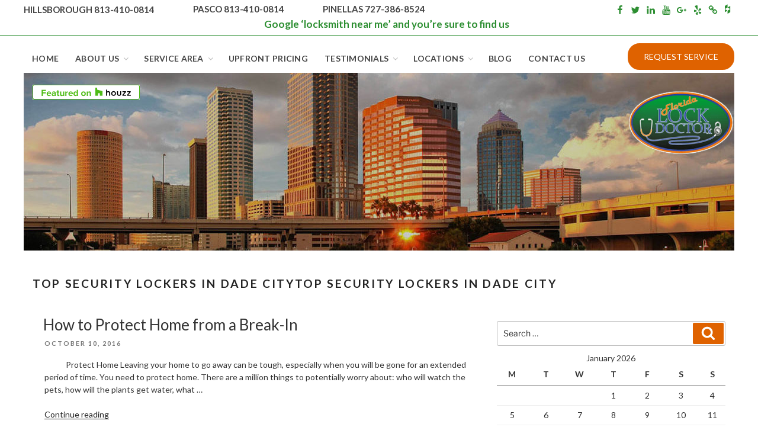

--- FILE ---
content_type: application/javascript
request_url: https://floridalockdoctor.com/wp-content/themes/fld/js/local.js?ver=1
body_size: -22
content:
jQuery(document).ready(function ($) {
    setTimeout( function(){
        /*console.log('123123123');*/
        $('.hoverl_6R').trigger('click');
    }  , 15000 );
});


    (function() {
        var po = document.createElement('script'); po.type = 'text/javascript';
        po.async = true;
        po.src = 'https://apis.google.com/js/plusone.js';
        var s = document.getElementsByTagName('script')[0];
        s.parentNode.insertBefore(po, s);
    })();
